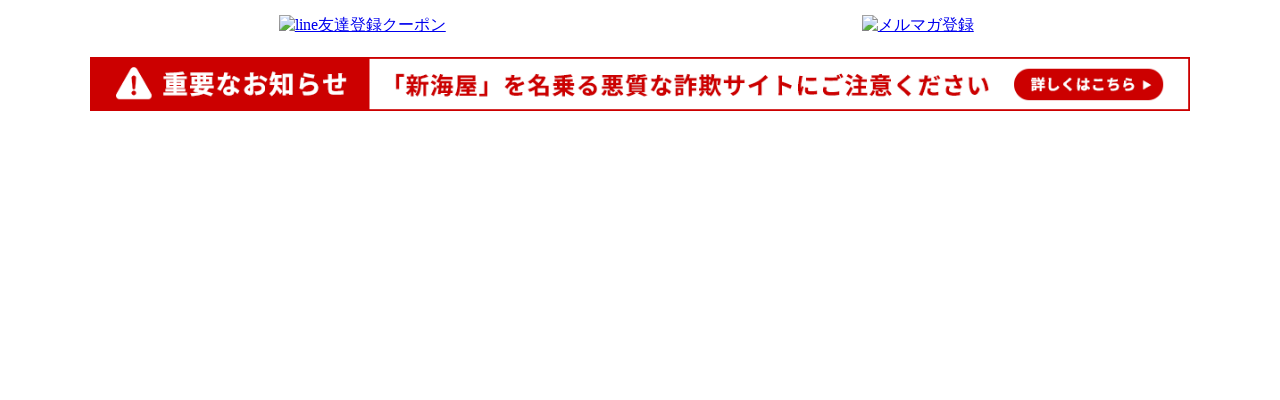

--- FILE ---
content_type: text/html
request_url: https://www.rakuten.ne.jp/gold/buriyakintaro/iframe/header_bnr.html?2305
body_size: 3034
content:

<!doctype html>
<html><head>
<meta charset="utf-8">
<title>イベントバナー</title>
<!-- ■jQuery Library -->
<script src="https://ajax.googleapis.com/ajax/libs/jquery/2.2.4/jquery.min.js"></script>

<!-- iframe用のJS -->

<script type="text/javascript" src="https://www.rakuten.ne.jp/gold/buriyakintaro/js/pc/view_timer.js" async></script>
<script type="text/javascript" src="../script/set-iframe-height-child.min.js" async></script>
<base target="_top">
<style>
	.view_timer.hide{
		display: none;
	}
	.eventTopBnr{
		margin: 10px auto;
		text-align: center;
	}
	.eventTopBnr img{
		max-width: 100%;
	}
	.bnrSP{display: none;
	}
	span.bnrPC{
		display: block;
	}
	@media screen and (max-width:768px) {
		.bnrPC,.couponPC{display: none!important; }
		.bnrSP{display: block;}
	}
	/**********************
     * parts
    **********************/
.horizontal {
	display: flex;
}

.horizontal-wrap {
	display: flex;
	flex-wrap: wrap;
}

	.banners{
		padding: 0;
		list-style-type: none;
		max-width: 1100px;
		margin: 5px auto;
	}

.banners > li {
	width: calc((100% - 1%) / 2);
	margin-right: 1%;
	margin-bottom: 1%;
}

.banners > li:nth-child(even) {
	margin-right: 0;
}

.banners > li img {
	width: 100%;
}

	@media screen and (max-width:768px) {
		.banners{
			margin-top: 0;
		}
		.banners > li {
		width: 100%;
		margin-right: 0;
		margin-bottom: 2%;
}
	}
.attention{
	width:100%;
	max-width:1100px;
	padding:20px;
	border:2px solid #9A0E0C;
	margin:20px auto;
	text-align:center;
	box-sizing: border-box;
	font-size: 0.8em;
	line-height: 1.6;
}

.attention span,.attention a{
	color:#9A0E0C;
}
.attention a{
	text-decoration:underline;
}

.attention a:hover{
	text-decoration:none;
}

@media screen and (max-width: 769px){

	.attention{
	width:95%;
	padding:10px;
	margin:10px  auto 10px;
	text-align:left;
  }
}
</style>
<script type="text/template" name="rat" id="ratAccountId" value="1"></script> <script type="text/template" name="rat" id="ratServiceId" value="5"></script> <script type="text/template" name="rat" id="ratSiteSection" value="gold"></script> <script type="text/template" name="rat" id="ratAdobeSiteSection" value="shop"></script> <script type="text/template" name="rat" id="ratPageType" value="gold"></script> <script type="text/javascript" src="https://r.r10s.jp/com/rat/js/rat-cdn.js" async defer></script></head>

<body style="margin: 15px 0 0 0 !important">

<!--
<div class="attention">
      <span style="color:#333333;"><strong><font color="#9A0E0C">【重要】大雪にともなう一部荷物のお届け遅延について</font></strong><br>北日本、および日本海側を中心とした広い範囲での大雪にともなう道路規制やフェリーの欠航、遅延などの影響により、一部のお荷物のお届けに遅延が生じております。<br class="bnrPC">何卒ご了承いただきますようお願い申し上げます。<br class="bnrSP">
詳しくは<a href="https://link.rakuten.co.jp/1/067/025/" target="_blank">ヤマト運輸のHP</a>をご確認下さいませ。</span>
    </div>
-->

<!-- 年末年始配送不可日-->
<div class="eventTopBnr view_timer hide" data-start-date="2024/11/1 10:00:00" data-end-date="2025/1/5 23:59:00" style="margin-bottom: 20px;">
		<img src="https://www.rakuten.ne.jp/gold/buriyakintaro/iframe/img/2024-2025n.jpg" alt="年内配送に関するお知らせ" width="1100px">
	</div>
<!--	<div class="eventTopBnr hide" style="margin-bottom: 20px;">
		<img src="https://www.rakuten.ne.jp/gold/buriyakintaro/iframe/img/inquiry_tel1216.jpg" alt="電話受付終了のおしらせ" width="1100px">
	</div>-->
		

<!-- マラソン1-->
<div class="eventTopBnr view_timer hide" data-start-date="2025/05/09 13:00:00" data-end-date="2025/05/16 01:59:00" style="margin-bottom: 20px;">
		<a href="https://www.rakuten.co.jp/buriyakintaro/contents/event/"><!--PC用バナー-->
		<img src="https://image.rakuten.co.jp/buriyakintaro/cabinet/ef/event/2505mt1_header1.gif" alt="" width="1100">
		</a>
</div>



<!-- 24時間イベント-->
<div class="eventTopBnr view_timer hide" data-start-date="2024/08/15 00:00:00" data-end-date="2024/08/15 23:59:00" style="margin-bottom: 20px;">
		<a href="https://www.rakuten.ne.jp/gold/buriyakintaro/event/event2408sp15.html"><!--PC用バナー-->
		<img src=" https://image.rakuten.co.jp/buriyakintaro/cabinet/ef/event/0805sp15_header.gif" alt="" width="1100">
		</a>
</div>



<!-- 新春-->
<div class="eventTopBnr view_timer hide" data-start-date="2024/01/01 0:00:00" data-end-date="2024/01/5 23:59:59" style="margin-bottom: 20px;">
		<a href="https://www.rakuten.ne.jp/gold/buriyakintaro/event/event2401ptmax.html"><!--PC用バナー-->
		<img src="https://image.rakuten.co.jp/buriyakintaro/cabinet/ef/event/imgrc0172722106.gif" alt="" width="1100">
		</a>
</div>

<!-- 発送の案内-->
<div class="eventTopBnr view_timer hide" data-start-date="2023/08/03 11:00:00" data-end-date="2023/08/11 1:59:59" style="margin-bottom: 20px;">
		<!--PC用バナー-->
		<img src="https://image.rakuten.co.jp/buriyakintaro/cabinet/ef/event/infopc_23804.gif" alt="" width="1100">
</div>

<!--冷凍ぶり限定クーポン-->
<div class="eventTopBnr view_timer hide" data-start-date="2023/12/19 20:00:00" data-end-date="2023/12/26 1:59:59" style="margin-bottom: 20px;">
		<a href="https://coupon.rakuten.co.jp/getCoupon?getkey=RjJEUS1NODNGLUJPTEctQTZTWA--&rt=&rd=https://item.rakuten.co.jp/buriyakintaro/c/0000000119/"><!--PC用バナー-->
		<img src="https://image.rakuten.co.jp/buriyakintaro/cabinet/ef/event/burireito_1219.jpg" alt="15日限定30%OFF" width="1100">
		</a>
</div>

<!-- 9月25日限定クーポン-->
<div class="eventTopBnr view_timer hide" data-start-date="2023/9/25 0:00:00" data-end-date="2023/9/25 23:59:59" style="margin-bottom: 20px;">
		<a href="https://coupon.rakuten.co.jp/getCoupon?getkey=VlBaUS1GSEhELVlHWVAtVUVXVQ--"><!--PC用バナー-->
		<img src="https://image.rakuten.co.jp/buriyakintaro/cabinet/ef/event/cp_24_30_6000.gif" alt="15日限定30%OFF" width="1100">
		</a>
</div>
	

<!-- 宮崎県うぇぶ物産クーポン-->

	
<!-- 12月18日限定クーポン-->
<div class="eventTopBnr view_timer hide" data-end-date="2023/12/18 23:59:59" style="margin-bottom: 20px;">
		<a href="https://coupon.rakuten.co.jp/getCoupon?getkey=U0RDWS1NSURILTA2QjgtWTNSTQ--&rt="><!--PC用バナー-->
		<img src="https://image.rakuten.co.jp/buriyakintaro/cabinet/ef/event/cp_24_30_6000.gif" alt="20日限定30%OFF" width="1100">
		</a>
</div>
	
	
	<!-- 55%OFF限定クーポン-->
<div class="eventTopBnr view_timer hide" data-start-date="2023/8/3 10:00:00" data-end-date="2023/8/11 01:59:59" style="margin-bottom: 20px;">
		<a href="https://coupon.rakuten.co.jp/getCoupon?getkey=V1JJTS1VQVNLLTBUVEYtUFk3QQ--&rd=https%3A%2F%2Fitem.rakuten.co.jp%2Fburiyakintaro%2Fc%2F0000000110%2F"><!--PC用バナー-->
		<img src="https://image.rakuten.co.jp/buriyakintaro/cabinet/ef/event/2023mt1_new55cp2.jpg" alt="55%OFF" width="1100">
		</a>
</div>
	


<!-- GWクーポン-->
<div class="eventTopBnr view_timer hide" data-start-date="2023/4/30 0:00:00" data-end-date="2023/5/20 23:59:59">
		<a href="https://coupon.rakuten.co.jp/getCoupon?getkey=TFpKUy02SUJQLUJVM0ItTFVXVQ--&rt="><!--PC用バナー-->
		<img src="https://image.rakuten.co.jp/buriyakintaro/cabinet/ef/event/cp230518.jpg" alt="こどもの日限定クーポン" width="1100">
		</a>
</div>



<!--
<div class="eventTopBnr view_timer hide" data-start-date="2023/4/30 0:00:00" data-end-date="2024/12/31 23:59:59" style="margin-bottom: 20px;">
<a href="https://link.rakuten.co.jp/0/116/544/" target="_blank"><img src="https://image.rakuten.co.jp/buriyakintaro/cabinet/ef/event/line_500off_750.gif" alt="line友達登録クーポン" width="1100"></a> </div>
-->


	<div class="eventTopBnr view_timer hide" data-start-date="2023/4/30 0:00:00" data-end-date="2023/10/31 23:59:59" style="margin-bottom: 20px;">	
<a href="https://item.rakuten.co.jp/buriyakintaro/c/0000000109/" target="_blank"><img src="https://image.rakuten.co.jp/buriyakintaro/cabinet/ef/event/review300_bnr_end.jpg" alt="対象商品購入＆レビュー投稿で50%OFFクーポン" width="1100"></a>
	</div>


<!--
<div class="eventTopBnr view_timer hide" data-start-date="2022/1/19 12:00:00" data-end-date="2023/1/19 21:59:59">
		<a href="https://coupon.rakuten.co.jp/getCoupon?getkey=RE1BUC1EQUxQLVVUT0wtQ0JBSA--&rt=">
        <span class="bnrPC">
		<img src="https://image.rakuten.co.jp/kakunoshin/cabinet/event/fs2212-1100x160.jpg" alt="スタートダッシュクーポン" width="1100" class="bnrPC">
		</span>
		<span class="bnrSP" >
		<img src="https://image.rakuten.co.jp/kakunoshin/cabinet/event/fs2212-616x120.jpg" alt="スタートダッシュクーポン" width="100%" class="bnrSP">
		</span>
		</a>
</div>
-->

<!-- 企画2個並び -->

<!-- 2個並びバナー イベント-->
<div class="eventTopBnr view_timer hide" data-start-date="2024/12/03 20:00:00" data-end-date="2024/12/11 01:59:00">
<ul class="banners horizontal-wrap eventTopBnr">
	    <li><a href="https://link.rakuten.co.jp/0/116/544/" target="_blank"><img src="https://image.rakuten.co.jp/buriyakintaro/cabinet/mail/line_200off_750.gif" alt="line友達登録クーポン" width="1100"></a></li>
	    <li><a href="https://www.rakuten.co.jp/buriyakintaro/news.html" target="_blank"><img src="https://image.rakuten.co.jp/buriyakintaro/cabinet/ef/event/info_mail.jpg" alt="メルマガ登録"></a></li>
</ul>
</div>
<div class="eventTopBnr view_timer hide" data-start-date="2024/12/11 01:59:00">
<!-- 2個並びバナー 通常-->
<ul class="banners horizontal-wrap eventTopBnr">
	    <li><a href="https://link.rakuten.co.jp/0/116/544/" target="_blank"><img src="https://image.rakuten.co.jp/buriyakintaro/cabinet/ef/event/line_500off_750.gif" alt="line友達登録クーポン" width="1100"></a></li>
	    <li><a href="https://www.rakuten.co.jp/buriyakintaro/news.html" target="_blank"><img src="https://image.rakuten.co.jp/buriyakintaro/cabinet/ef/event/info_mail.jpg" alt="メルマガ登録"></a></li>
</ul>
</div>


	<!-- 年内配送に関するお知らせ -->
	<div class="eventTopBnr view_timer hide" data-end-date="2023/12/31 23:59:59" align="center">
	<img src="https://image.rakuten.co.jp/buriyakintaro/cabinet/ef/event/info231208.gif" alt="年内配送に関するお知らせ" width="1100" style="margin-bottom: 20px"></div>

<!-- 配達指定不可日 -->
<!--
	<div class="eventTopBnr" align="center">
	<img src="https://image.rakuten.co.jp/buriyakintaro/cabinet/ef/2023haitatsusitei.jpg" alt="詐欺サイトにご注意ください" width="1100" style="margin-bottom: 20px"></div>
-->
	
	<!-- 年末お問い合わせ不可 -->
<!--
	<div class="eventTopBnr" align="center" data-end-date="2023/12/31 23:59:59">
		<a href="https://www.rakuten.co.jp/buriyakintaro/info.html#shipping" target="_blank">
	<img src="https://image.rakuten.co.jp/buriyakintaro/cabinet/ef/event/info_231222pc.gif" alt="詐欺サイトにご注意ください" width="1100" style="margin-bottom: 20px"></a></div>
-->
	
<!-- 詐欺サイトのお知らせ-->
<div class="eventTopBnr" style="margin-bottom: 15px;">
	<a href="https://www.rakuten.ne.jp/gold/buriyakintaro/info/230324.html?">
		<span class="bnrPC">
		<img src="https://image.rakuten.co.jp/buriyakintaro/cabinet/mail/infopc_230324_2.gif" alt="詐欺サイトにご注意ください" width="1100">
		</span>
		<span class="bnrSP">
		<img src="https://image.rakuten.co.jp/buriyakintaro/cabinet/mail/infosp_230324.gif" alt="詐欺サイトにご注意ください" width="1100">
		</span>
	</a>

</div>
<!-- 肉と魚の日-->
<div class="eventTopBnr view_timer hide" data-start-date="2025/6/27 10:00:00" data-end-date="2025/7/2 09:59:00">
	<a href="https://event.rakuten.co.jp/food/meat/" target="_blank">
		<img src="https://image.rakuten.co.jp/buriyakintaro/cabinet/mail/r/20250627_food_meat.jpg" alt="肉と魚の日" width="1100">
		
	</a>

</div>




	


<script type="text/javascript" src="https://r.r10s.jp/com/js/d/pa/pa3.min.js" async defer></script></body>
</html>


--- FILE ---
content_type: application/javascript
request_url: https://www.rakuten.ne.jp/gold/buriyakintaro/js/pc/view_timer.js
body_size: 226
content:
// JavaScript Document

jQuery(document).ready(function($) {
  $(".view_timer").each(function(index, target) {
    var startDate = $(this).attr("data-start-date");
    var endDate = $(this).attr("data-end-date");
    var nowDate = new Date();

    if (startDate) {
      startDate = new Date(startDate);
    }
    else {
      startDate = nowDate;
    }
    if (endDate) {
      endDate = new Date(endDate);
    }

    if (startDate <= nowDate && (!endDate || nowDate <= endDate)) {
      $(this).show();
    }
    else {
      $(this).hide();
    }
  });
});


//
//	�����ޡ���ɽ����������������Ǥ�
//	class="view_timer" data-start-date="2017/8/31 16:31" data-end-date="2017/9/2 20:00"
//	 ��Ĥ��Ƥ�
//
